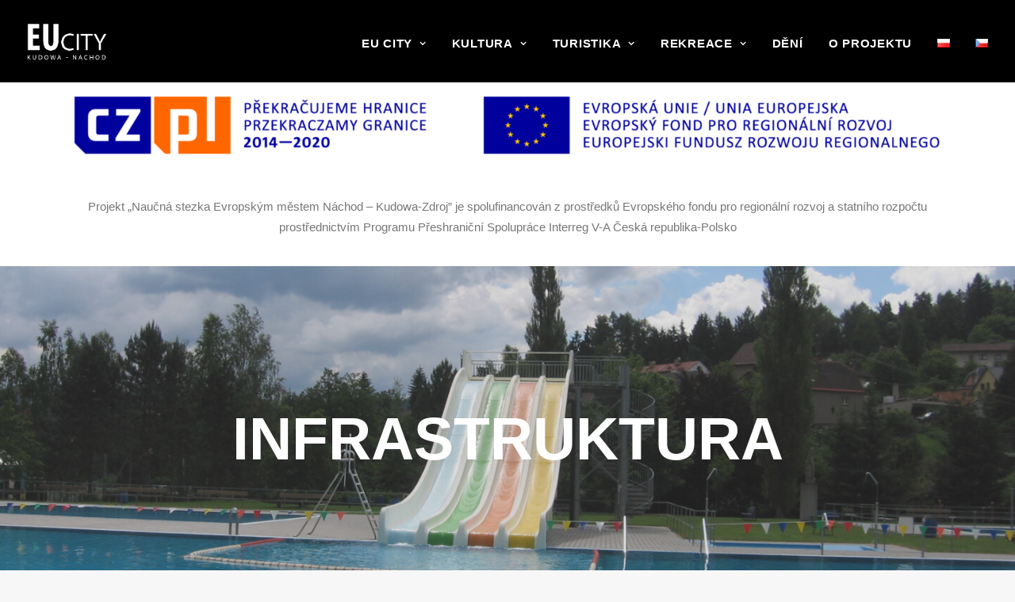

--- FILE ---
content_type: text/html; charset=UTF-8
request_url: http://kudowa-nachod.eu/cs/rekreace/infrastruktura-2/
body_size: 12197
content:
<!DOCTYPE html>
<html class="no-touch" lang="cs-CZ" xmlns="http://www.w3.org/1999/xhtml">
<head>
<meta http-equiv="Content-Type" content="text/html; charset=UTF-8">
<meta name="viewport" content="width=device-width, initial-scale=1">
<link rel="profile" href="http://gmpg.org/xfn/11">
<link rel="pingback" href="http://kudowa-nachod.eu/xmlrpc.php">
<title>Infrastruktura &#8211; EU City</title>
<meta name='robots' content='max-image-preview:large' />
<link rel="alternate" href="http://kudowa-nachod.eu/rekreacja/infrastruktura/" hreflang="pl" />
<link rel="alternate" href="http://kudowa-nachod.eu/cs/rekreace/infrastruktura-2/" hreflang="cs" />
<link rel='dns-prefetch' href='//s.w.org' />
<link rel="alternate" type="application/rss+xml" title="EU City &raquo; RSS zdroj" href="http://kudowa-nachod.eu/cs/feed/" />
<link rel="alternate" type="application/rss+xml" title="EU City &raquo; RSS komentářů" href="http://kudowa-nachod.eu/cs/comments/feed/" />
		<script type="text/javascript">
			window._wpemojiSettings = {"baseUrl":"https:\/\/s.w.org\/images\/core\/emoji\/13.0.1\/72x72\/","ext":".png","svgUrl":"https:\/\/s.w.org\/images\/core\/emoji\/13.0.1\/svg\/","svgExt":".svg","source":{"concatemoji":"http:\/\/kudowa-nachod.eu\/wp-includes\/js\/wp-emoji-release.min.js?ver=5.7.14"}};
			!function(e,a,t){var n,r,o,i=a.createElement("canvas"),p=i.getContext&&i.getContext("2d");function s(e,t){var a=String.fromCharCode;p.clearRect(0,0,i.width,i.height),p.fillText(a.apply(this,e),0,0);e=i.toDataURL();return p.clearRect(0,0,i.width,i.height),p.fillText(a.apply(this,t),0,0),e===i.toDataURL()}function c(e){var t=a.createElement("script");t.src=e,t.defer=t.type="text/javascript",a.getElementsByTagName("head")[0].appendChild(t)}for(o=Array("flag","emoji"),t.supports={everything:!0,everythingExceptFlag:!0},r=0;r<o.length;r++)t.supports[o[r]]=function(e){if(!p||!p.fillText)return!1;switch(p.textBaseline="top",p.font="600 32px Arial",e){case"flag":return s([127987,65039,8205,9895,65039],[127987,65039,8203,9895,65039])?!1:!s([55356,56826,55356,56819],[55356,56826,8203,55356,56819])&&!s([55356,57332,56128,56423,56128,56418,56128,56421,56128,56430,56128,56423,56128,56447],[55356,57332,8203,56128,56423,8203,56128,56418,8203,56128,56421,8203,56128,56430,8203,56128,56423,8203,56128,56447]);case"emoji":return!s([55357,56424,8205,55356,57212],[55357,56424,8203,55356,57212])}return!1}(o[r]),t.supports.everything=t.supports.everything&&t.supports[o[r]],"flag"!==o[r]&&(t.supports.everythingExceptFlag=t.supports.everythingExceptFlag&&t.supports[o[r]]);t.supports.everythingExceptFlag=t.supports.everythingExceptFlag&&!t.supports.flag,t.DOMReady=!1,t.readyCallback=function(){t.DOMReady=!0},t.supports.everything||(n=function(){t.readyCallback()},a.addEventListener?(a.addEventListener("DOMContentLoaded",n,!1),e.addEventListener("load",n,!1)):(e.attachEvent("onload",n),a.attachEvent("onreadystatechange",function(){"complete"===a.readyState&&t.readyCallback()})),(n=t.source||{}).concatemoji?c(n.concatemoji):n.wpemoji&&n.twemoji&&(c(n.twemoji),c(n.wpemoji)))}(window,document,window._wpemojiSettings);
		</script>
		<style type="text/css">
img.wp-smiley,
img.emoji {
	display: inline !important;
	border: none !important;
	box-shadow: none !important;
	height: 1em !important;
	width: 1em !important;
	margin: 0 .07em !important;
	vertical-align: -0.1em !important;
	background: none !important;
	padding: 0 !important;
}
</style>
	<link rel='stylesheet' id='wp-block-library-css'  href='http://kudowa-nachod.eu/wp-includes/css/dist/block-library/style.min.css?ver=5.7.14' type='text/css' media='all' />
<link rel='stylesheet' id='contact-form-7-css'  href='http://kudowa-nachod.eu/wp-content/plugins/contact-form-7/includes/css/styles.css?ver=5.4' type='text/css' media='all' />
<link rel='stylesheet' id='uncode-style-css'  href='http://kudowa-nachod.eu/wp-content/themes/uncode/library/css/style.css?ver=1817461966' type='text/css' media='all' />
<style id='uncode-style-inline-css' type='text/css'>

@media (max-width: 959px) { .navbar-brand > * { height: 35px !important;}}
@media (min-width: 960px) { .limit-width { max-width: 1200px; margin: auto;}}
.menu-primary ul.menu-smart > li > a, .menu-primary ul.menu-smart li.dropdown > a, .menu-primary ul.menu-smart li.mega-menu > a, .vmenu-container ul.menu-smart > li > a, .vmenu-container ul.menu-smart li.dropdown > a { text-transform: uppercase; }
.menu-primary ul.menu-smart ul a, .vmenu-container ul.menu-smart ul a { text-transform: uppercase; }
</style>
<link rel='stylesheet' id='uncode-icons-css'  href='http://kudowa-nachod.eu/wp-content/themes/uncode/library/css/uncode-icons.css?ver=1817461966' type='text/css' media='all' />
<link rel='stylesheet' id='uncode-custom-style-css'  href='http://kudowa-nachod.eu/wp-content/themes/uncode/library/css/style-custom.css?ver=1817461966' type='text/css' media='all' />
<script type='text/javascript' src='http://kudowa-nachod.eu/wp-includes/js/jquery/jquery.min.js?ver=3.5.1' id='jquery-core-js'></script>
<script type='text/javascript' src='http://kudowa-nachod.eu/wp-includes/js/jquery/jquery-migrate.min.js?ver=3.3.2' id='jquery-migrate-js'></script>
<script type='text/javascript' src='/wp-content/themes/uncode/library/js/ai-uncode.js' id='uncodeAI' data-home='/cs/eu-city-2/' data-path='/' data-breakpoints-images='258,516,720,1032,1440,2064,2880' id='ai-uncode-js'></script>
<script type='text/javascript' id='uncode-init-js-extra'>
/* <![CDATA[ */
var SiteParameters = {"days":"days","hours":"hours","minutes":"minutes","seconds":"seconds","constant_scroll":"on","scroll_speed":"2","parallax_factor":"0.25","loading":"Loading\u2026","slide_name":"slide","slide_footer":"footer","ajax_url":"http:\/\/kudowa-nachod.eu\/wp-admin\/admin-ajax.php","nonce_adaptive_images":"08d3084eb6","enable_debug":"","block_mobile_videos":"","is_frontend_editor":"","mobile_parallax_allowed":"","wireframes_plugin_active":"","sticky_elements":"","lazyload_type":"","update_wc_fragments":"1","uncode_adaptive":"1"};
/* ]]> */
</script>
<script type='text/javascript' src='http://kudowa-nachod.eu/wp-content/themes/uncode/library/js/init.js?ver=1817461966' id='uncode-init-js'></script>
<link rel="https://api.w.org/" href="http://kudowa-nachod.eu/wp-json/" /><link rel="alternate" type="application/json" href="http://kudowa-nachod.eu/wp-json/wp/v2/pages/114" /><link rel="EditURI" type="application/rsd+xml" title="RSD" href="http://kudowa-nachod.eu/xmlrpc.php?rsd" />
<link rel="wlwmanifest" type="application/wlwmanifest+xml" href="http://kudowa-nachod.eu/wp-includes/wlwmanifest.xml" /> 
<meta name="generator" content="WordPress 5.7.14" />
<link rel="canonical" href="http://kudowa-nachod.eu/cs/rekreace/infrastruktura-2/" />
<link rel='shortlink' href='http://kudowa-nachod.eu/?p=114' />
<link rel="alternate" type="application/json+oembed" href="http://kudowa-nachod.eu/wp-json/oembed/1.0/embed?url=http%3A%2F%2Fkudowa-nachod.eu%2Fcs%2Frekreace%2Finfrastruktura-2%2F" />
<link rel="alternate" type="text/xml+oembed" href="http://kudowa-nachod.eu/wp-json/oembed/1.0/embed?url=http%3A%2F%2Fkudowa-nachod.eu%2Fcs%2Frekreace%2Finfrastruktura-2%2F&#038;format=xml" />
<style type="text/css">.recentcomments a{display:inline !important;padding:0 !important;margin:0 !important;}</style><noscript><style> .wpb_animate_when_almost_visible { opacity: 1; }</style></noscript></head>
<body class="page-template-default page page-id-114 page-child parent-pageid-112  style-color-lxmt-bg hormenu-position-left hmenu hmenu-position-right header-full-width main-center-align mobile-parallax-not-allowed ilb-no-bounce unreg qw-body-scroll-disabled wpb-js-composer js-comp-ver-6.6.0 vc_responsive" data-border="0">
		<div class="body-borders" data-border="0"><div class="top-border body-border-shadow"></div><div class="right-border body-border-shadow"></div><div class="bottom-border body-border-shadow"></div><div class="left-border body-border-shadow"></div><div class="top-border style-light-bg"></div><div class="right-border style-light-bg"></div><div class="bottom-border style-light-bg"></div><div class="left-border style-light-bg"></div></div>	<div class="box-wrapper">
		<div class="box-container">
		<script type="text/javascript" id="initBox">UNCODE.initBox();</script>
		<div class="menu-wrapper menu-sticky">
													
													<header id="masthead" class="navbar menu-primary menu-light submenu-light style-light-original menu-with-logo">
														<div class="menu-container menu-hide style-color-jevc-bg menu-no-borders">
															<div class="row-menu">
																<div class="row-menu-inner">
																	<div id="logo-container-mobile" class="col-lg-0 logo-container middle">
																		<div id="main-logo" class="navbar-header style-light">
																			<a href="http://kudowa-nachod.eu/cs/eu-city-2/" class="navbar-brand" data-minheight="20"><div class="logo-image main-logo logo-skinnable" data-maxheight="50" style="height: 50px;"><img src="http://kudowa-nachod.eu/wp-content/uploads/2019/11/eu-city-kudowa-nachod-logo-uai-258x128.png" alt="logo" width="258" height="128" class="img-responsive adaptive-async" data-uniqueid="7-178412" data-guid="http://kudowa-nachod.eu/wp-content/uploads/2019/11/eu-city-kudowa-nachod-logo.png" data-path="2019/11/eu-city-kudowa-nachod-logo.png" data-width="101" data-height="50" data-singlew="null" data-singleh="null" data-crop="" data-fixed="height" /></div></a>
																		</div>
																		<div class="mmb-container"><div class="mobile-additional-icons"></div><div class="mobile-menu-button 1 mobile-menu-button-light lines-button x2"><span class="lines"></span></div></div>
																	</div>
																	<div class="col-lg-12 main-menu-container middle">
																		<div class="menu-horizontal">
																			<div class="menu-horizontal-inner">
																				<div class="nav navbar-nav navbar-main navbar-nav-last"><ul id="menu-menucz" class="menu-primary-inner menu-smart sm"><li id="menu-item-147" class="menu-item menu-item-type-post_type menu-item-object-page menu-item-home menu-item-has-children menu-item-147 dropdown menu-item-link"><a title="EU City" href="http://kudowa-nachod.eu/cs/eu-city-2/" data-toggle="dropdown" class="dropdown-toggle" data-type="title">EU City<i class="fa fa-angle-down fa-dropdown"></i></a>
<ul role="menu" class="drop-menu">
	<li id="menu-item-150" class="menu-item menu-item-type-post_type menu-item-object-page menu-item-150"><a title="Kudowa-Zdrój" href="http://kudowa-nachod.eu/cs/eu-city-2/kudowa-zdroj/">Kudowa-Zdrój<i class="fa fa-angle-right fa-dropdown"></i></a></li>
	<li id="menu-item-149" class="menu-item menu-item-type-post_type menu-item-object-page menu-item-149"><a title="Náchod" href="http://kudowa-nachod.eu/cs/eu-city-2/nachod/">Náchod<i class="fa fa-angle-right fa-dropdown"></i></a></li>
	<li id="menu-item-419" class="menu-item menu-item-type-post_type menu-item-object-page menu-item-419"><a title="Naučná stezka" href="http://kudowa-nachod.eu/cs/eu-city-2/naucna-stezka/">Naučná stezka<i class="fa fa-angle-right fa-dropdown"></i></a></li>
</ul>
</li>
<li id="menu-item-290" class="menu-item menu-item-type-custom menu-item-object-custom menu-item-has-children menu-item-290 dropdown menu-item-link"><a title="Kultura" href="#" data-toggle="dropdown" class="dropdown-toggle" data-type="title">Kultura<i class="fa fa-angle-down fa-dropdown"></i></a>
<ul role="menu" class="drop-menu">
	<li id="menu-item-144" class="menu-item menu-item-type-post_type menu-item-object-page menu-item-144"><a title="Místa" href="http://kudowa-nachod.eu/cs/kultura-2/mista/">Místa<i class="fa fa-angle-right fa-dropdown"></i></a></li>
	<li id="menu-item-145" class="menu-item menu-item-type-post_type menu-item-object-page menu-item-145"><a title="Video Galerie" href="http://kudowa-nachod.eu/cs/kultura-2/video-galerie/">Video Galerie<i class="fa fa-angle-right fa-dropdown"></i></a></li>
</ul>
</li>
<li id="menu-item-291" class="menu-item menu-item-type-custom menu-item-object-custom menu-item-has-children menu-item-291 dropdown menu-item-link"><a title="Turistika" href="#" data-toggle="dropdown" class="dropdown-toggle" data-type="title">Turistika<i class="fa fa-angle-down fa-dropdown"></i></a>
<ul role="menu" class="drop-menu">
	<li id="menu-item-140" class="menu-item menu-item-type-post_type menu-item-object-page menu-item-140"><a title="Atrakce" href="http://kudowa-nachod.eu/cs/turistika/atrakce/">Atrakce<i class="fa fa-angle-right fa-dropdown"></i></a></li>
	<li id="menu-item-139" class="menu-item menu-item-type-post_type menu-item-object-page menu-item-139"><a title="Okolí" href="http://kudowa-nachod.eu/cs/turistika/okoli/">Okolí<i class="fa fa-angle-right fa-dropdown"></i></a></li>
</ul>
</li>
<li id="menu-item-292" class="menu-item menu-item-type-custom menu-item-object-custom current-menu-ancestor current-menu-parent menu-item-has-children menu-item-292 dropdown menu-item-link"><a title="Rekreace" href="#" data-toggle="dropdown" class="dropdown-toggle" data-type="title">Rekreace<i class="fa fa-angle-down fa-dropdown"></i></a>
<ul role="menu" class="drop-menu">
	<li id="menu-item-142" class="menu-item menu-item-type-post_type menu-item-object-page current-menu-item page_item page-item-114 current_page_item menu-item-142 active"><a title="Infrastruktura" href="http://kudowa-nachod.eu/cs/rekreace/infrastruktura-2/">Infrastruktura<i class="fa fa-angle-right fa-dropdown"></i></a></li>
</ul>
</li>
<li id="menu-item-146" class="menu-item menu-item-type-post_type menu-item-object-page menu-item-146 menu-item-link"><a title="Dění" href="http://kudowa-nachod.eu/cs/deni/">Dění<i class="fa fa-angle-right fa-dropdown"></i></a></li>
<li id="menu-item-151" class="menu-item menu-item-type-post_type menu-item-object-page menu-item-151 menu-item-link"><a title="O projektu" href="http://kudowa-nachod.eu/cs/o-projektu/">O projektu<i class="fa fa-angle-right fa-dropdown"></i></a></li>
<li id="menu-item-137-pl" class="lang-item lang-item-3 lang-item-pl lang-item-first menu-item menu-item-type-custom menu-item-object-custom menu-item-137-pl menu-item-link"><a title="&lt;img src=&quot;[data-uri]&quot; alt=&quot;Polski&quot; width=&quot;16&quot; height=&quot;11&quot; style=&quot;width: 16px; height: 11px;&quot; /&gt;" href="http://kudowa-nachod.eu/rekreacja/infrastruktura/" hreflang="pl-PL" lang="pl-PL"><img src="[data-uri]" alt="Polski" width="16" height="11" style="width: 16px; height: 11px;" /><i class="fa fa-angle-right fa-dropdown"></i></a></li>
<li id="menu-item-137-cs" class="lang-item lang-item-6 lang-item-cs current-lang menu-item menu-item-type-custom menu-item-object-custom menu-item-137-cs menu-item-link"><a title="&lt;img src=&quot;[data-uri]&quot; alt=&quot;Čeština&quot; width=&quot;16&quot; height=&quot;11&quot; style=&quot;width: 16px; height: 11px;&quot; /&gt;" href="http://kudowa-nachod.eu/cs/rekreace/infrastruktura-2/" hreflang="cs-CZ" lang="cs-CZ"><img src="[data-uri]" alt="Čeština" width="16" height="11" style="width: 16px; height: 11px;" /><i class="fa fa-angle-right fa-dropdown"></i></a></li>
</ul></div><div class="desktop-hidden">
														 							</div></div>
																		</div>
																	</div>
																</div>
															</div>
														</div>
													</header>
												</div>			<script type="text/javascript" id="fixMenuHeight">UNCODE.fixMenuHeight();</script>
			<div class="main-wrapper">
				<div class="main-container">
					<div class="page-wrapper">
						<div class="sections-container">
<div id="page-header"><div class="header-wrapper header-uncode-block">
									<div data-parent="true" class="vc_row style-color-xsdn-bg row-container" id="row-916314"><div class="row no-top-padding single-bottom-padding single-h-padding limit-width row-parent row-header"><div class="wpb_row row-inner"><div class="wpb_column pos-top pos-center align_center column_parent col-lg-12 single-internal-gutter"><div class="uncol style-light"  ><div class="uncoltable"><div class="uncell no-block-padding"><div class="uncont"><div class="uncode-single-media  text-left"><div class="single-wrapper" style="max-width: 100%;"><div class="tmb tmb-light  tmb-media-first tmb-media-last tmb-content-overlay tmb-no-bg">
						<div class="t-inside"><div class="t-entry-visual"><div class="t-entry-visual-tc"><div class="uncode-single-media-wrapper">
									<img class="adaptive-async wp-image-453" src="http://kudowa-nachod.eu/wp-content/uploads/2019/11/logo_cz_pl_eu_2661x255_rgb-1-scaled-uai-258x25.png" width="258" height="25" alt="" data-uniqueid="453-741978" data-guid="http://kudowa-nachod.eu/wp-content/uploads/2019/11/logo_cz_pl_eu_2661x255_rgb-1-scaled.png" data-path="2019/11/logo_cz_pl_eu_2661x255_rgb-1-scaled.png" data-width="2560" data-height="245" data-singlew="12" data-singleh="" data-crop="" data-fixed=""></div>
				</div>
			</div></div>
					</div></div></div><div class="uncode_text_column" ><p style="text-align: center;">Projekt „Naučná stezka Evropským městem Náchod – Kudowa-Zdroj” je spolufinancován z prostředků Evropského fondu pro regionální rozvoj a statního rozpočtu prostřednictvím Programu Přeshraniční Spolupráce Interreg V-A Česká republika-Polsko</p>
</div></div></div></div></div></div><script id="script-row-916314" data-row="script-row-916314" type="text/javascript" class="vc_controls">UNCODE.initRow(document.getElementById("row-916314"));</script></div></div></div><div data-parent="true" class="vc_row row-container" id="row-167286"><div class="row-background background-element">
											<div class="background-wrapper">
												<div class="background-inner adaptive-async" style="background-image: url(http://kudowa-nachod.eu/wp-content/uploads/2019/11/jiraskovo-koupaliste-1-uai-258x194.jpg);background-repeat: no-repeat;background-position: center center;background-attachment: scroll;background-size: cover;" data-uniqueid="504-505682" data-guid="http://kudowa-nachod.eu/wp-content/uploads/2019/11/jiraskovo-koupaliste-1.jpg" data-path="2019/11/jiraskovo-koupaliste-1.jpg" data-width="2272" data-height="1704" data-singlew="12" data-singleh="null" data-crop=""></div>
												<div class="block-bg-overlay style-color-wvjs-bg" style="opacity: 0.25;"></div>
											</div>
										</div><div class="row full-width row-parent row-header" data-height-ratio="75" data-minheight="240"><div class="wpb_row row-inner"><div class="wpb_column pos-middle pos-center align_center column_parent col-lg-12 single-internal-gutter"><div class="uncol style-dark"  ><div class="uncoltable"><div class="uncell no-block-padding"><div class="uncont"><div class="vc_custom_heading_wrap "><div class="heading-text el-text" ><h1 class="fontsize-107555 font-weight-600 text-uppercase" ><span>Infrastruktura</span></h1></div><div class="clear"></div></div></div></div></div></div></div><script id="script-row-167286" data-row="script-row-167286" type="text/javascript" class="vc_controls">UNCODE.initRow(document.getElementById("row-167286"));</script></div></div></div></div></div><script type="text/javascript">UNCODE.initHeader();</script><article id="post-114" class="page-body style-light-bg post-114 page type-page status-publish has-post-thumbnail hentry">
						<div class="post-wrapper">
							<div class="post-body"><div class="post-content un-no-sidebar-layout"><div data-parent="true" class="vc_row row-container" id="row-188261"><div class="row limit-width row-parent"><div class="wpb_row row-inner"><div class="wpb_column pos-top pos-center align_left column_parent col-lg-12 single-internal-gutter"><div class="uncol style-light"  ><div class="uncoltable"><div class="uncell no-block-padding"><div class="uncont"><div id="index-156998" class="isotope-system isotope-general-light">
									<div class="isotope-wrapper single-gutter">
			<div class="isotope-container isotope-layout style-masonry isotope-pagination" data-type="masonry" data-layout="masonry" data-lg="1000" data-md="600" data-sm="480" data-vp-height="">
			<div class="tmb tmb-iso-w4 tmb-iso-h4 tmb-light tmb-overlay-text-anim tmb-overlay-anim tmb-overlay-middle tmb-overlay-text-left tmb-image-anim tmb-bordered  grid-cat-37 tmb-id-359 tmb-img-ratio tmb-media-first tmb-media-last tmb-content-overlay tmb-no-bg">
						<div class="t-inside" ><div class="t-entry-visual"><div class="t-entry-visual-tc"><div class="t-entry-visual-cont"><div class="dummy" style="padding-top: 100%;"></div><a tabindex="-1" href="http://kudowa-nachod.eu/cs/portfolio/aqua-park-vodni-svet/" class="pushed" target="_self" data-lb-index="0"><div class="t-entry-visual-overlay"><div class="t-entry-visual-overlay-in style-dark-bg" style="opacity: 0.5;"></div></div>
									<div class="t-overlay-wrap">
										<div class="t-overlay-inner">
											<div class="t-overlay-content">
												<div class="t-overlay-text single-block-padding"><div class="t-entry"><h3 class="t-entry-title h6">Aqua Park „VODNÍ SVĚT“</h3></div></div></div></div></div><img class="adaptive-async wp-image-244" src="http://kudowa-nachod.eu/wp-content/uploads/2019/11/aqua-park-uai-258x258.jpg" width="258" height="258" alt="" data-uniqueid="244-156755" data-guid="http://kudowa-nachod.eu/wp-content/uploads/2019/11/aqua-park.jpg" data-path="2019/11/aqua-park.jpg" data-width="1080" data-height="720" data-singlew="4" data-singleh="4" data-crop="1" data-fixed="" /></a></div>
				</div>
			</div></div>
					</div><div class="tmb tmb-iso-w4 tmb-iso-h4 tmb-light tmb-overlay-text-anim tmb-overlay-anim tmb-overlay-middle tmb-overlay-text-left tmb-image-anim tmb-bordered  grid-cat-37 tmb-id-515 tmb-img-ratio tmb-media-first tmb-media-last tmb-content-overlay tmb-no-bg">
						<div class="t-inside" ><div class="t-entry-visual"><div class="t-entry-visual-tc"><div class="t-entry-visual-cont"><div class="dummy" style="padding-top: 100%;"></div><a tabindex="-1" href="http://kudowa-nachod.eu/cs/portfolio/zimni-stadion/" class="pushed" target="_self" data-lb-index="1"><div class="t-entry-visual-overlay"><div class="t-entry-visual-overlay-in style-dark-bg" style="opacity: 0.5;"></div></div>
									<div class="t-overlay-wrap">
										<div class="t-overlay-inner">
											<div class="t-overlay-content">
												<div class="t-overlay-text single-block-padding"><div class="t-entry"><h3 class="t-entry-title h6">Zimní stadion</h3></div></div></div></div></div><img class="wp-image-" src="http://kudowa-nachod.eu/wp-content/themes/uncode/library/img/blank.png" width="500" height="500" alt="" /></a></div>
				</div>
			</div></div>
					</div><div class="tmb tmb-iso-w4 tmb-iso-h4 tmb-light tmb-overlay-text-anim tmb-overlay-anim tmb-overlay-middle tmb-overlay-text-left tmb-image-anim tmb-bordered  grid-cat-37 tmb-id-369 tmb-img-ratio tmb-media-first tmb-media-last tmb-content-overlay tmb-no-bg">
						<div class="t-inside" ><div class="t-entry-visual"><div class="t-entry-visual-tc"><div class="t-entry-visual-cont"><div class="dummy" style="padding-top: 100%;"></div><a tabindex="-1" href="http://kudowa-nachod.eu/cs/portfolio/loveni-pstruhu/" class="pushed" target="_self" data-lb-index="2"><div class="t-entry-visual-overlay"><div class="t-entry-visual-overlay-in style-dark-bg" style="opacity: 0.5;"></div></div>
									<div class="t-overlay-wrap">
										<div class="t-overlay-inner">
											<div class="t-overlay-content">
												<div class="t-overlay-text single-block-padding"><div class="t-entry"><h3 class="t-entry-title h6">Lovení pstruhů</h3></div></div></div></div></div><img class="adaptive-async wp-image-265" src="http://kudowa-nachod.eu/wp-content/uploads/2019/11/lowiska-pstragow-uai-258x258.jpg" width="258" height="258" alt="" data-uniqueid="265-797404" data-guid="http://kudowa-nachod.eu/wp-content/uploads/2019/11/lowiska-pstragow.jpg" data-path="2019/11/lowiska-pstragow.jpg" data-width="1200" data-height="673" data-singlew="4" data-singleh="4" data-crop="1" data-fixed="" /></a></div>
				</div>
			</div></div>
					</div><div class="tmb tmb-iso-w4 tmb-iso-h4 tmb-light tmb-overlay-text-anim tmb-overlay-anim tmb-overlay-middle tmb-overlay-text-left tmb-image-anim tmb-bordered  grid-cat-37 tmb-id-517 tmb-img-ratio tmb-media-first tmb-media-last tmb-content-overlay tmb-no-bg">
						<div class="t-inside" ><div class="t-entry-visual"><div class="t-entry-visual-tc"><div class="t-entry-visual-cont"><div class="dummy" style="padding-top: 100%;"></div><a tabindex="-1" href="http://kudowa-nachod.eu/cs/portfolio/kryty-plavecky-bazen/" class="pushed" target="_self" data-lb-index="3"><div class="t-entry-visual-overlay"><div class="t-entry-visual-overlay-in style-dark-bg" style="opacity: 0.5;"></div></div>
									<div class="t-overlay-wrap">
										<div class="t-overlay-inner">
											<div class="t-overlay-content">
												<div class="t-overlay-text single-block-padding"><div class="t-entry"><h3 class="t-entry-title h6">Krytý plavecký bazén</h3></div></div></div></div></div><img class="wp-image-" src="http://kudowa-nachod.eu/wp-content/themes/uncode/library/img/blank.png" width="500" height="500" alt="" /></a></div>
				</div>
			</div></div>
					</div><div class="tmb tmb-iso-w4 tmb-iso-h4 tmb-light tmb-overlay-text-anim tmb-overlay-anim tmb-overlay-middle tmb-overlay-text-left tmb-image-anim tmb-bordered  grid-cat-37 tmb-id-513 tmb-img-ratio tmb-media-first tmb-media-last tmb-content-overlay tmb-no-bg">
						<div class="t-inside" ><div class="t-entry-visual"><div class="t-entry-visual-tc"><div class="t-entry-visual-cont"><div class="dummy" style="padding-top: 100%;"></div><a tabindex="-1" href="http://kudowa-nachod.eu/cs/portfolio/jiraskovo-koupaliste/" class="pushed" target="_self" data-lb-index="4"><div class="t-entry-visual-overlay"><div class="t-entry-visual-overlay-in style-dark-bg" style="opacity: 0.5;"></div></div>
									<div class="t-overlay-wrap">
										<div class="t-overlay-inner">
											<div class="t-overlay-content">
												<div class="t-overlay-text single-block-padding"><div class="t-entry"><h3 class="t-entry-title h6">Jiráskovo koupaliště</h3></div></div></div></div></div><img class="adaptive-async wp-image-504" src="http://kudowa-nachod.eu/wp-content/uploads/2019/11/jiraskovo-koupaliste-1-uai-258x258.jpg" width="258" height="258" alt="" data-uniqueid="504-125982" data-guid="http://kudowa-nachod.eu/wp-content/uploads/2019/11/jiraskovo-koupaliste-1.jpg" data-path="2019/11/jiraskovo-koupaliste-1.jpg" data-width="2272" data-height="1704" data-singlew="4" data-singleh="4" data-crop="1" data-fixed="" /></a></div>
				</div>
			</div></div>
					</div><div class="tmb tmb-iso-w4 tmb-iso-h4 tmb-light tmb-overlay-text-anim tmb-overlay-anim tmb-overlay-middle tmb-overlay-text-left tmb-image-anim tmb-bordered  grid-cat-37 tmb-id-380 tmb-img-ratio tmb-media-first tmb-media-last tmb-content-overlay tmb-no-bg">
						<div class="t-inside" ><div class="t-entry-visual"><div class="t-entry-visual-tc"><div class="t-entry-visual-cont"><div class="dummy" style="padding-top: 100%;"></div><a tabindex="-1" href="http://kudowa-nachod.eu/cs/portfolio/zabavni-a-lanovy-park/" class="pushed" target="_self" data-lb-index="5"><div class="t-entry-visual-overlay"><div class="t-entry-visual-overlay-in style-dark-bg" style="opacity: 0.5;"></div></div>
									<div class="t-overlay-wrap">
										<div class="t-overlay-inner">
											<div class="t-overlay-content">
												<div class="t-overlay-text single-block-padding"><div class="t-entry"><h3 class="t-entry-title h6">Zábavní a lanový park</h3></div></div></div></div></div><img class="adaptive-async wp-image-268" src="http://kudowa-nachod.eu/wp-content/uploads/2019/11/park-linowy-uai-258x258.jpg" width="258" height="258" alt="" data-uniqueid="268-196422" data-guid="http://kudowa-nachod.eu/wp-content/uploads/2019/11/park-linowy.jpg" data-path="2019/11/park-linowy.jpg" data-width="480" data-height="720" data-singlew="4" data-singleh="4" data-crop="1" data-fixed="" /></a></div>
				</div>
			</div></div>
					</div><div class="tmb tmb-iso-w4 tmb-iso-h4 tmb-light tmb-overlay-text-anim tmb-overlay-anim tmb-overlay-middle tmb-overlay-text-left tmb-image-anim tmb-bordered  grid-cat-37 tmb-id-510 tmb-img-ratio tmb-media-first tmb-media-last tmb-content-overlay tmb-no-bg">
						<div class="t-inside" ><div class="t-entry-visual"><div class="t-entry-visual-tc"><div class="t-entry-visual-cont"><div class="dummy" style="padding-top: 100%;"></div><a tabindex="-1" href="http://kudowa-nachod.eu/cs/portfolio/stadion-hamra/" class="pushed" target="_self" data-lb-index="6"><div class="t-entry-visual-overlay"><div class="t-entry-visual-overlay-in style-dark-bg" style="opacity: 0.5;"></div></div>
									<div class="t-overlay-wrap">
										<div class="t-overlay-inner">
											<div class="t-overlay-content">
												<div class="t-overlay-text single-block-padding"><div class="t-entry"><h3 class="t-entry-title h6">Stadion Hamra</h3></div></div></div></div></div><img class="adaptive-async wp-image-478" src="http://kudowa-nachod.eu/wp-content/uploads/2019/11/stadion-hamra-uai-258x258.jpg" width="258" height="258" alt="" data-uniqueid="478-631736" data-guid="http://kudowa-nachod.eu/wp-content/uploads/2019/11/stadion-hamra.jpg" data-path="2019/11/stadion-hamra.jpg" data-width="1785" data-height="1004" data-singlew="4" data-singleh="4" data-crop="1" data-fixed="" /></a></div>
				</div>
			</div></div>
					</div>		</div>

	</div>
	</div>
</div></div></div></div></div><script id="script-row-188261" data-row="script-row-188261" type="text/javascript" class="vc_controls">UNCODE.initRow(document.getElementById("row-188261"));</script></div></div></div></div></div>
						</div>
					</article>
								</div><!-- sections container -->
							</div><!-- page wrapper -->
												<footer id="colophon" class="site-footer">
							<div data-parent="true" class="vc_row style-color-jevc-bg row-container" id="row-103050"><div class="row full-width row-parent"><div class="wpb_row row-inner"><div class="wpb_column pos-middle pos-center align_center column_parent col-lg-12 single-internal-gutter"><div class="uncol style-light"  ><div class="uncoltable"><div class="uncell no-block-padding"><div class="uncont"><div class="vc_row row-internal row-container"><div class="row row-child"><div class="wpb_row row-inner"><div class="wpb_column pos-middle pos-center align_right align_center_tablet align_center_mobile column_child col-lg-6 single-internal-gutter"><div class="uncol style-light" ><div class="uncoltable"><div class="uncell no-block-padding"><div class="uncont"><div class="uncode_text_column" ><h2 class="nadpis_clanku">Turistické Informační Centrum &#8211; Kudowa</h2>
<p><a href="tel:+48748661387">+48 748 66 13 87</a><br />
<a href="tel:+48748663568">+48 748 66 35 68</a></p>
<p><a href="https://www.google.com/maps/dir//Punkt+Informacji+Turystycznej,+Zdrojowa+44,+57-350+Kudowa-Zdr%C3%B3j/@50.4422985,16.2438533,15z/data=!4m9!4m8!1m0!1m5!1m1!1s0x470e6f472e139517:0xc62595e4ee02366e!2m2!1d16.2438533!2d50.4422985!3e0">ul. Zdrojowa 44</a></p>
</div></div></div></div></div></div><div class="wpb_column pos-middle pos-center align_left align_center_tablet align_center_mobile column_child col-lg-6 single-internal-gutter"><div class="uncol style-light" ><div class="uncoltable"><div class="uncell no-block-padding"><div class="uncont"><div class="uncode_text_column" ><h2 class="nadpis_clanku">Turistické Informační Centrum &#8211; Náchod</h2>
<p><a href="tel:+420491426060">+420 491 426 060</a><br />
<a href="tel:+420778411680">+420 778 411 680</a></p>
<p><a href="https://www.google.com/maps/dir//City+Information+Center,+Masarykovo+n%C3%A1m.+1,+547+01+N%C3%A1chod,+Czechy/@50.417286,16.1628199,15z/data=!4m9!4m8!1m0!1m5!1m1!1s0x470e650e03144b4d:0x5f83cf39148ddb70!2m2!1d16.1628199!2d50.417286!3e0">ul. Masarykovo Namesti 1</a></p>
</div></div></div></div></div></div></div></div></div></div></div></div></div></div><script id="script-row-103050" data-row="script-row-103050" type="text/javascript" class="vc_controls">UNCODE.initRow(document.getElementById("row-103050"));</script></div></div></div><div class="row-container style-color-jevc-bg footer-center footer-last">
		  					<div class="row row-parent style-light no-top-padding no-h-padding no-bottom-padding">
									<div class="site-info uncell col-lg-6 pos-middle text-center">&copy; 2026 EU City. All rights reserved</div><!-- site info -->
								</div>
							</div>						</footer>
																	</div><!-- main container -->
				</div><!-- main wrapper -->
							</div><!-- box container -->
		</div><!-- box wrapper -->
		<div class="style-light footer-scroll-top footer-scroll-higher"><a href="#" class="scroll-top"><i class="fa fa-angle-up fa-stack btn-default btn-hover-nobg"></i></a></div>
		
	<script type="text/html" id="wpb-modifications"></script><script type='text/javascript' src='http://kudowa-nachod.eu/wp-includes/js/dist/vendor/wp-polyfill.min.js?ver=7.4.4' id='wp-polyfill-js'></script>
<script type='text/javascript' id='wp-polyfill-js-after'>
( 'fetch' in window ) || document.write( '<script src="http://kudowa-nachod.eu/wp-includes/js/dist/vendor/wp-polyfill-fetch.min.js?ver=3.0.0"></scr' + 'ipt>' );( document.contains ) || document.write( '<script src="http://kudowa-nachod.eu/wp-includes/js/dist/vendor/wp-polyfill-node-contains.min.js?ver=3.42.0"></scr' + 'ipt>' );( window.DOMRect ) || document.write( '<script src="http://kudowa-nachod.eu/wp-includes/js/dist/vendor/wp-polyfill-dom-rect.min.js?ver=3.42.0"></scr' + 'ipt>' );( window.URL && window.URL.prototype && window.URLSearchParams ) || document.write( '<script src="http://kudowa-nachod.eu/wp-includes/js/dist/vendor/wp-polyfill-url.min.js?ver=3.6.4"></scr' + 'ipt>' );( window.FormData && window.FormData.prototype.keys ) || document.write( '<script src="http://kudowa-nachod.eu/wp-includes/js/dist/vendor/wp-polyfill-formdata.min.js?ver=3.0.12"></scr' + 'ipt>' );( Element.prototype.matches && Element.prototype.closest ) || document.write( '<script src="http://kudowa-nachod.eu/wp-includes/js/dist/vendor/wp-polyfill-element-closest.min.js?ver=2.0.2"></scr' + 'ipt>' );( 'objectFit' in document.documentElement.style ) || document.write( '<script src="http://kudowa-nachod.eu/wp-includes/js/dist/vendor/wp-polyfill-object-fit.min.js?ver=2.3.4"></scr' + 'ipt>' );
</script>
<script type='text/javascript' src='http://kudowa-nachod.eu/wp-includes/js/dist/hooks.min.js?ver=d0188aa6c336f8bb426fe5318b7f5b72' id='wp-hooks-js'></script>
<script type='text/javascript' src='http://kudowa-nachod.eu/wp-includes/js/dist/i18n.min.js?ver=6ae7d829c963a7d8856558f3f9b32b43' id='wp-i18n-js'></script>
<script type='text/javascript' id='wp-i18n-js-after'>
wp.i18n.setLocaleData( { 'text direction\u0004ltr': [ 'ltr' ] } );
</script>
<script type='text/javascript' src='http://kudowa-nachod.eu/wp-includes/js/dist/vendor/lodash.min.js?ver=4.17.21' id='lodash-js'></script>
<script type='text/javascript' id='lodash-js-after'>
window.lodash = _.noConflict();
</script>
<script type='text/javascript' src='http://kudowa-nachod.eu/wp-includes/js/dist/url.min.js?ver=7c99a9585caad6f2f16c19ecd17a86cd' id='wp-url-js'></script>
<script type='text/javascript' id='wp-api-fetch-js-translations'>
( function( domain, translations ) {
	var localeData = translations.locale_data[ domain ] || translations.locale_data.messages;
	localeData[""].domain = domain;
	wp.i18n.setLocaleData( localeData, domain );
} )( "default", {"translation-revision-date":"2025-10-24 08:14:50+0000","generator":"GlotPress\/4.0.3","domain":"messages","locale_data":{"messages":{"":{"domain":"messages","plural-forms":"nplurals=3; plural=(n == 1) ? 0 : ((n >= 2 && n <= 4) ? 1 : 2);","lang":"cs_CZ"},"You are probably offline.":["Z\u0159ejm\u011b jste offline."],"Media upload failed. If this is a photo or a large image, please scale it down and try again.":["Nahr\u00e1v\u00e1n\u00ed souboru se nezda\u0159ilo. Pokud se jedn\u00e1 o fotku, nebo velk\u00fd obr\u00e1zek, zmen\u0161ete jeho rozm\u011bry a zkuste to znovu."],"An unknown error occurred.":["Vyskytla se nezn\u00e1m\u00e1 chyba."],"The response is not a valid JSON response.":["Odpov\u011b\u010f nen\u00ed platn\u00e1 odpov\u011b\u010f ve form\u00e1tu JSON."]}},"comment":{"reference":"wp-includes\/js\/dist\/api-fetch.js"}} );
</script>
<script type='text/javascript' src='http://kudowa-nachod.eu/wp-includes/js/dist/api-fetch.min.js?ver=25cbf3644d200bdc5cab50e7966b5b03' id='wp-api-fetch-js'></script>
<script type='text/javascript' id='wp-api-fetch-js-after'>
wp.apiFetch.use( wp.apiFetch.createRootURLMiddleware( "http://kudowa-nachod.eu/wp-json/" ) );
wp.apiFetch.nonceMiddleware = wp.apiFetch.createNonceMiddleware( "9205cd8f99" );
wp.apiFetch.use( wp.apiFetch.nonceMiddleware );
wp.apiFetch.use( wp.apiFetch.mediaUploadMiddleware );
wp.apiFetch.nonceEndpoint = "http://kudowa-nachod.eu/wp-admin/admin-ajax.php?action=rest-nonce";
</script>
<script type='text/javascript' id='contact-form-7-js-extra'>
/* <![CDATA[ */
var wpcf7 = [];
/* ]]> */
</script>
<script type='text/javascript' src='http://kudowa-nachod.eu/wp-content/plugins/contact-form-7/includes/js/index.js?ver=5.4' id='contact-form-7-js'></script>
<script type='text/javascript' id='mediaelement-core-js-before'>
var mejsL10n = {"language":"cs","strings":{"mejs.download-file":"St\u00e1hnout soubor","mejs.install-flash":"Pou\u017e\u00edv\u00e1te prohl\u00ed\u017ee\u010d, kter\u00fd nem\u00e1 nainstalovan\u00fd nebo povolen\u00fd Flash Player. Zapn\u011bte Flash Player nebo si st\u00e1hn\u011bte nejnov\u011bj\u0161\u00ed verzi z adresy https:\/\/get.adobe.com\/flashplayer\/","mejs.fullscreen":"Cel\u00e1 obrazovka","mejs.play":"P\u0159ehr\u00e1t","mejs.pause":"Pozastavit","mejs.time-slider":"\u010casov\u00fd posuvn\u00edk","mejs.time-help-text":"Pou\u017eit\u00edm \u0161ipek vlevo\/vpravo se posunete o jednu sekundu, \u0161ipkami nahoru\/dol\u016f se posunete o deset sekund.","mejs.live-broadcast":"\u017div\u011b","mejs.volume-help-text":"Pou\u017eit\u00edm \u0161ipek nahoru\/dol\u016f zv\u00fd\u0161\u00edte nebo sn\u00ed\u017e\u00edte \u00farove\u0148 hlasitosti.","mejs.unmute":"Zapnout zvuk","mejs.mute":"Ztlumit","mejs.volume-slider":"Ovl\u00e1d\u00e1n\u00ed hlasitosti","mejs.video-player":"Video p\u0159ehr\u00e1va\u010d","mejs.audio-player":"Audio p\u0159ehr\u00e1va\u010d","mejs.captions-subtitles":"Titulky","mejs.captions-chapters":"Kapitoly","mejs.none":"\u017d\u00e1dn\u00e1","mejs.afrikaans":"Afrik\u00e1n\u0161tina","mejs.albanian":"Alb\u00e1n\u0161tina","mejs.arabic":"Arab\u0161tina","mejs.belarusian":"B\u011bloru\u0161tina","mejs.bulgarian":"Bulhar\u0161tina","mejs.catalan":"Katal\u00e1n\u0161tina","mejs.chinese":"\u010c\u00edn\u0161tina","mejs.chinese-simplified":"\u010c\u00edn\u0161tina (zjednodu\u0161en\u00e1)","mejs.chinese-traditional":"\u010c\u00edn\u0161tina (tradi\u010dn\u00ed)","mejs.croatian":"Chorvat\u0161tina","mejs.czech":"\u010ce\u0161tina","mejs.danish":"D\u00e1n\u0161tina","mejs.dutch":"Holand\u0161tina","mejs.english":"Angli\u010dtina","mejs.estonian":"Eston\u0161tina","mejs.filipino":"Filip\u00edn\u0161tina","mejs.finnish":"Dokon\u010dit","mejs.french":"Francou\u017e\u0161tina","mejs.galician":"Galicij\u0161tina","mejs.german":"N\u011bm\u010dina","mejs.greek":"\u0158e\u010dtina","mejs.haitian-creole":"Haitsk\u00e1 kreol\u0161tina","mejs.hebrew":"Hebrej\u0161tina","mejs.hindi":"Hind\u0161tina","mejs.hungarian":"Ma\u010far\u0161tina","mejs.icelandic":"Island\u0161tina","mejs.indonesian":"Indon\u00e9\u0161tina","mejs.irish":"Ir\u0161tina","mejs.italian":"Ital\u0161tina","mejs.japanese":"Japon\u0161tina","mejs.korean":"Korej\u0161tina","mejs.latvian":"Loty\u0161tina","mejs.lithuanian":"Litev\u0161tina","mejs.macedonian":"Makedon\u0161tina","mejs.malay":"Malaj\u0161tina","mejs.maltese":"Malt\u0161tina","mejs.norwegian":"Nor\u0161tina","mejs.persian":"Per\u0161tina","mejs.polish":"Pol\u0161tina","mejs.portuguese":"Portugal\u0161tina","mejs.romanian":"Rumun\u0161tina","mejs.russian":"Ru\u0161tina","mejs.serbian":"Srb\u0161tina","mejs.slovak":"Sloven\u0161tina","mejs.slovenian":"Slovin\u0161tina","mejs.spanish":"\u0160pan\u011bl\u0161tina","mejs.swahili":"Svahil\u0161tina","mejs.swedish":"\u0160v\u00e9d\u0161tina","mejs.tagalog":"Tagal\u0161tina","mejs.thai":"Thaj\u0161tina","mejs.turkish":"Ture\u010dtina","mejs.ukrainian":"Ukrajin\u0161tina","mejs.vietnamese":"Vietnam\u0161tina","mejs.welsh":"Vel\u0161tina","mejs.yiddish":"Jidi\u0161"}};
</script>
<script type='text/javascript' src='http://kudowa-nachod.eu/wp-includes/js/mediaelement/mediaelement-and-player.min.js?ver=4.2.16' id='mediaelement-core-js'></script>
<script type='text/javascript' src='http://kudowa-nachod.eu/wp-includes/js/mediaelement/mediaelement-migrate.min.js?ver=5.7.14' id='mediaelement-migrate-js'></script>
<script type='text/javascript' id='mediaelement-js-extra'>
/* <![CDATA[ */
var _wpmejsSettings = {"pluginPath":"\/wp-includes\/js\/mediaelement\/","classPrefix":"mejs-","stretching":"responsive"};
/* ]]> */
</script>
<script type='text/javascript' src='http://kudowa-nachod.eu/wp-includes/js/mediaelement/wp-mediaelement.min.js?ver=5.7.14' id='wp-mediaelement-js'></script>
<script type='text/javascript' src='http://kudowa-nachod.eu/wp-content/themes/uncode/library/js/plugins.js?ver=1817461966' id='uncode-plugins-js'></script>
<script type='text/javascript' src='http://kudowa-nachod.eu/wp-content/themes/uncode/library/js/app.js?ver=1817461966' id='uncode-app-js'></script>
<script type='text/javascript' src='http://kudowa-nachod.eu/wp-includes/js/wp-embed.min.js?ver=5.7.14' id='wp-embed-js'></script>
</body>
</html>
